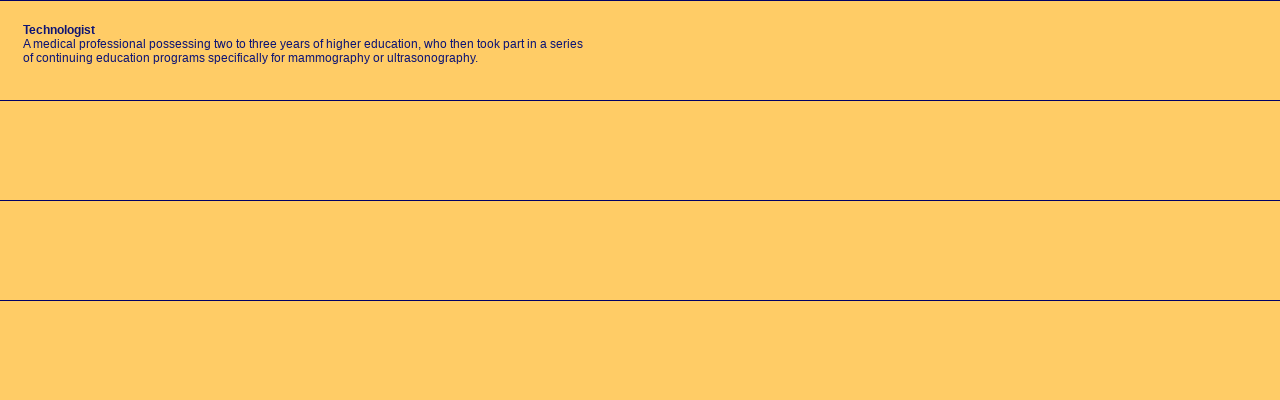

--- FILE ---
content_type: text/html
request_url: http://vancouverbreastcentre.com/glos_technologist.htm
body_size: 757
content:
<HTML><head><title>Technologist - Vancouver Breast Center Glossary</title><script language="Javascript"><!--if (top == self) {	self.location.href = "default.htm";}//--></script><META name="keywords" content="technologist, benign, cancerous, cancer, women, breast, breasts, mammography, mamogram, mammogram, health, breast health, breast cancer, radiologist, biopsy, galactogram, galactorrea, malignant, sonogram, health care"><META name="description" content="The Vancouver Breast Centre is an accedited comprehensive diagnostic breast imaging clinic providing personalized breast health care for women."></head><META HTTP-EQUIV="Refresh" CONTENT="10;URL=glossary.htm"><LINK REL=STYLESHEET TYPE="text/css" HREF="vbcstyle.css" TITLE="Style"><BODY BGCOLOR="#FFCC66" BACKGROUND="images/bottom_bar_strip.gif" TEXT="#0E1474"><TABLE BORDER="0" WIDTH="600" CELLSPACING="0" CELLPADDING="15">  <TR>     <TD HEIGHT="49" VALIGN="TOP"><SPAN CLASS="glosstext"><B>Technologist</B><BR>A medical professional possessing two to three years of higher education, who then took part in a series of continuing education programs specifically for mammography or ultrasonography.    </SPAN></TD>  </TR></TABLE></BODY></HTML>

--- FILE ---
content_type: text/css
request_url: http://vancouverbreastcentre.com/vbcstyle.css
body_size: 223
content:
<!--

.heading {  font-family: Arial, Helvetica, sans-serif; font-size: 14pt; font-style: normal; font-weight: bold; color: #0E1474}

.bodytext { font-family: Arial, Helvetica, sans-serif; font-size: 10pt; font-style: normal; font-weight: normal; color: #0E1474 }

.headingprint {  font-family: Arial, Helvetica, sans-serif; font-size: 11pt; font-style: normal; font-weight: bold; color: #000000}

.bodyprint { font-family: Arial, Helvetica, sans-serif; font-size: 9pt; font-style: normal; font-weight: normal; color: #000000 }

.printheader { font-family: Arial, Helvetica, sans-serif; font-size: 8pt; font-style: normal; font-weight: normal; color: #000000 }

.glosstext { font-family: Arial, Helvetica, sans-serif; font-size: 9pt; font-style: normal; font-weight: normal; color: #0E1474 }

-->
